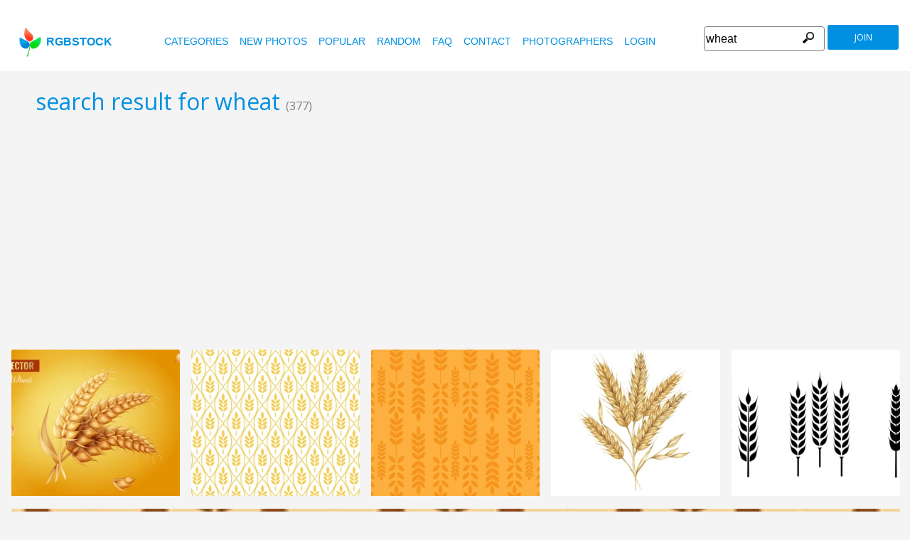

--- FILE ---
content_type: text/html
request_url: https://www.rgbstock.com/images/wheat
body_size: 9394
content:
<!DOCTYPE html>

<html lang="en">
    <head>

        <title>Free stock photos - Rgbstock - Free stock images</title>
        <link rel="stylesheet" href="/nrgb/css/">
        <link rel="canonical" href="http://www.rgbstock.com/images/wheat">
        

<meta name="viewport" content="width=device-width, minimum-scale=1.0">
<meta http-equiv="content-type" content="text/html; charset=utf-8" />
<meta name="Keywords" content="random free stock photos, free stock images, photo, photos, free, stock, stock photo, stockphoto, stock photos,image, images, graphic, design, photography, free high quality photos, vector graphic, vectors, photo search, free images, free pictures, royalty free, royalty-free, stock photography, stock images, photo sharing">
<meta name="Description" content=",  Download totally free stock photos from Rgbstock. More than 110,000 stock photos and stock images online. Free account." >
<meta name="msapplication-TileColor" content="#ffffff"/>
<meta name="msapplication-TileImage" content="/img/logo_w8.png"/>
<link rel="icon"  href="/img/logo_w8.png" />

<link rel="alternate" hreflang="pl" href="http://www.rgbstock.pl/images/wheat">
<link rel="alternate" hreflang="nl" href="http://www.rgbstock.nl/images/wheat">
<link rel="alternate" hreflang="es" href="http://www.rgbstock.es/images/wheat">
<link rel="alternate" hreflang="de" href="http://www.rgbstock.de/images/wheat">
<link rel="alternate" hreflang="ja" href="http://www.rgbstock.jp/images/wheat">
<link rel="alternate" hreflang="pt" href="http://www.rgbstock.br.com/images/wheat">
<link rel="alternate" hreflang="en" href="http://www.rgbstock.com/images/wheat">
<link rel="alternate" hreflang="x-default" href="http://www.rgbstock.com/images/wheat">

<link rel="search" href="/opensearch/opensearch.xml" type="application/opensearchdescription+xml" title="Rgbstock.com" />
<link rel="dns-prefetch" href="//a.rgbimg.com" />
<link rel="dns-prefetch" href="//b.rgbimg.com" />
<link rel="dns-prefetch" href="//l.rgbimg.com" />
<link rel="dns-prefetch" href="//m.rgbimg.com" />
<meta name="geo.placename" content="Germany" />
<meta name="geo.position" content="50.4779;12.3713" />
<meta name="geo.region" content="Germany" />
<meta name="ICBM" content="50.4779,12.3713" />

<link rel="alternate" type="application/rss+xml" title="RGBStock.com new stock photos" href="http://feeds.feedburner.com/Rgbstockcom-New" />
<link rel="alternate" type="application/rss+xml" title="RGBStock.com popular stock photos" href="http://feeds.feedburner.com/RGBStockcom-popular" />
<link href="https://fonts.googleapis.com/css?family=Open+Sans" rel="stylesheet">
<link href="https://fonts.googleapis.com/icon?family=Material+Icons" rel="stylesheet">
<script async src="https://pagead2.googlesyndication.com/pagead/js/adsbygoogle.js?client=ca-pub-8085413081854836" crossorigin="anonymous"></script>

<!-- %%application::apps/v2/default/pixel::start%% -->
<!-- %%application::apps/v2/default/adinclude::start%% -->
<!-- %%include::parts/googlecounter.html%% -->
<script>
// if(window.top == window.self) {
//     let saquraiapp=document.createElement('script');
//     saquraiapp.src='https://be.saqurai.nl/include/abbab552-ef19-46ff-ab5a-cbe2daab4c30/';
//     saquraiapp.type='text/javascript';
//     saquraiapp.defer=true;
//     document.getElementsByTagName('head').item(0).appendChild(saquraiapp);
// }
</script>

<script type="application/ld+json">
{
  "@context": "http://schema.org",
  "@type": "Organization",
  "name": "Rgbstock.com",
  "alternateName": "More than 110,000 stock photos totally free of charge",
  "url": "http://www.rgbstock.com",
 }
</script>
<script type="application/ld+json">
{
  "@context": "http://schema.org",
  "@type": "Organization",
  "url": "http://www.rgbstock.com",
  "logo": "http://www.rgbstock.com/nrgb/css/img/rgbstock-free-stock-photos.png"
}
</script>

    </head>

    <body class="generalpage">
    <div class="dezeniet">"close up" "Ripe Wheat" "wheat field" agriculture cereals farm farmland grain summer wheat bend moving ripe ripe Wheat stormy weather wheat field wind windy blue sky edge field grass green field landscape non-urban scene sun sunlight sunshine tree background nature sea sea wheat water ecology Cereal Plant close up golden shallow DOF berlin blossom blossoms boggle bogle botanic garden bread bread wheat crop farming food Food Staple gold Grain Farm Little Joss Monoculture nutrition outdoors plant plants rye scarecrow scenics triticum aestivum vegetarian food whole wheat yellow clouds fields forest shadows Ears grains green growing paddock stalks texture textures waves of wheat bavaria germany July plain </div>
    <div class="rgbtopbar"></div>
         <a href="/" class="logo">
              <img src="/nrgb/css/img/rgbstock-free-stock-photos.png" alt="Rgbstock: free stock photos" title="Rgbstock: free stock photos">rgbstock
          </a>
         
          <div class="topheader topheaderblue">
              <div class="topmenuhandler">
                <span></span>
                <span></span>
                <span></span>
                <span></span>
              </div>

              <div class="topmenu">
                <div class="linkbar">
  <p class="dezeniet"><span class="shwcookiepp"></span></p>
	<a class="link" href="/categories" title="categories">categories</a>
	<a class="link" href="/new" title="new photos">new photos</a>
	<a class="link" href="/mostdownloaded" title="popular">popular</a>
	<a class="link" href="/random" title="random">random</a>
	<a class="link" href="/faq" title="FAQ">FAQ</a>
	<a class="link" href="/contact" title="contact">contact</a>
	<a class="link" href="/photographers" title="photographers">photographers</a>
  <a class="link" href="/login" title="login">Login</a>
  <!-- <span class="linkbar-languages">
      <a href="https://www.rgbstock.com.br">BR</a>
      <a href="https://www.rgbstock.de">DE</a>
      <a href="https://www.rgbstock.com">EN</a>
      <a href="https://www.rgbstock.es">ES</a>
      <a href="https://www.rgbstock.es">NL</a>
      <a href="https://www.rgbstock.pl">PL</a>
  </span> -->

</div>
<div class="searchformdiv searchformanonymous">
      <form onSubmit="document.location = '/images/' + this.sfpht.value; return false;">
          <input class="respinp" id="phtr" name="sfpht" type="text" value="wheat" placeholder="search">
          <input value="search" title="" class="button" type="submit">
      </form>
      <a href="/register" class="registerbutton registerbuttonanonymous">join</a>
</div>

              </div>
          </div>




    <div class="rgbcontainer">
		<h1>search result for wheat <span class="h1number">(377)</span></h1>
		<h2 class=" dezeniet">Rgbstock free stock photos</h2>
	</div>

    <div class="premium-photos frontpage-photos"  data-empty="true" id="frontpagephotos">
        <a class="sstck pre-sstck" href="#"><span class="loader"></span></a>
        <a class="sstck pre-sstck" href="#"><span class="loader"></span></a>
        <a class="sstck pre-sstck" href="#"><span class="loader"></span></a>
        <a class="sstck pre-sstck" href="#"><span class="loader"></span></a>
        <a class="sstck pre-sstck" href="#"><span class="loader"></span></a>
        <a class="sstck pre-sstck" href="#"><span class="loader"></span></a>
    </div>

	<div class="rgbcontainer">

		<div class="extrasearchresultoptions">
			<span>order by</span><select name="orderby"  class="orderbyselect"><option value="/images/wheat/" selected>relevance</option><option value="/images/bydate/wheat">latest</option><option value="/images/bydate/reverse/wheat/">oldest</option><option value="/images/bydownloads/wheat/">most downloads</option><option value="/images/bydownloads/reverse/wheat/">less dowloads</option></select>
		</div>
		
	</div>

	<div></div>


	<div class="rgbcontainer mason25">
        <div class="grid-sizer25"></div>
        

<DIV class="masonitem photoitem" data-width="100" data-height="66">
	<a href="/photo/nVIpi8Q/Wheat+-+Close+Up" title="Wheat - Close Up">
		<img src="/img/dot.gif" class="msonoverlay">
		<img class="bttrlazyloading" data-bttrlazyloading-lg-src="/cache1tZp7Z/users/k/kr/krappweis//300/nVIpi8Q.jpg" src="/img/dot.gif">
	</a>
	<noscript><img src="/cache1tZp7Z/users/k/kr/krappweis//300/nVIpi8Q.jpg"></noscript>

	<div class="masonitemdescription">
		<span class="downloadnumber rgbtooltip"  title="Number of downloads: 191">191</span>
		<span class="downloadnumber  rgbtooltip" title="likes: 5">5 <span class="material-icons small-material materiallike">&#xE87D;</span></span>

		<span class="material-icons small-material rgbtooltip addtolightbox" title="add image to lightbox"  data-json='{\"title\":\"Wheat - Close Up\",\"user\":\"krappweis\",\"width\":\"100\",\"height\":\"66\"}' data-image="krappweis:nVIpi8Q">grade</span>
        <span  class="material-icons small-material rgbtooltip" title="Artist: krappweis"><a href="/gallery/krappweis/">account_circle</a></span>

        <span class="phototitle">Wheat - Close Up</span>
	</div>
	<div class="lightbox-status"></div>
</div>


<DIV class="masonitem photoitem" data-width="100" data-height="66">
	<a href="/photo/nVIpyXU/Wheat+moving+in+the+Wind" title="Wheat moving in the Wind">
		<img src="/img/dot.gif" class="msonoverlay">
		<img class="bttrlazyloading" data-bttrlazyloading-lg-src="//a.rgbimg.com/cache1tZp92/users/k/kr/krappweis//300/nVIpyXU.jpg" src="/img/dot.gif">
	</a>
	<noscript><img src="//a.rgbimg.com/cache1tZp92/users/k/kr/krappweis//300/nVIpyXU.jpg"></noscript>

	<div class="masonitemdescription">
		<span class="downloadnumber rgbtooltip"  title="Number of downloads: 11">11</span>
		<span class="downloadnumber  rgbtooltip" title="likes: 1">1 <span class="material-icons small-material materiallike">&#xE87D;</span></span>

		<span class="material-icons small-material rgbtooltip addtolightbox" title="add image to lightbox"  data-json='{\"title\":\"Wheat moving in the Wind\",\"user\":\"krappweis\",\"width\":\"100\",\"height\":\"66\"}' data-image="krappweis:nVIpyXU">grade</span>
        <span  class="material-icons small-material rgbtooltip" title="Artist: krappweis"><a href="/gallery/krappweis/">account_circle</a></span>

        <span class="phototitle">Wheat moving in the Wind</span>
	</div>
	<div class="lightbox-status"></div>
</div>


<DIV class="masonitem photoitem" data-width="100" data-height="66">
	<a href="/photo/nVIpwRA/Wheat+Field" title="Wheat Field">
		<img src="/img/dot.gif" class="msonoverlay">
		<img class="bttrlazyloading" data-bttrlazyloading-lg-src="/cache1tZp8T/users/k/kr/krappweis//300/nVIpwRA.jpg" src="/img/dot.gif">
	</a>
	<noscript><img src="/cache1tZp8T/users/k/kr/krappweis//300/nVIpwRA.jpg"></noscript>

	<div class="masonitemdescription">
		<span class="downloadnumber rgbtooltip"  title="Number of downloads: 44">44</span>
		<span class="downloadnumber  rgbtooltip" title="likes: 2">2 <span class="material-icons small-material materiallike">&#xE87D;</span></span>

		<span class="material-icons small-material rgbtooltip addtolightbox" title="add image to lightbox"  data-json='{\"title\":\"Wheat Field\",\"user\":\"krappweis\",\"width\":\"100\",\"height\":\"66\"}' data-image="krappweis:nVIpwRA">grade</span>
        <span  class="material-icons small-material rgbtooltip" title="Artist: krappweis"><a href="/gallery/krappweis/">account_circle</a></span>

        <span class="phototitle">Wheat Field</span>
	</div>
	<div class="lightbox-status"></div>
</div>


<DIV class="masonitem photoitem" data-width="100" data-height="66">
	<a href="/photo/oQU84Xq/sea+wheat" title="sea wheat">
		<img src="/img/dot.gif" class="msonoverlay">
		<img class="bttrlazyloading" data-bttrlazyloading-lg-src="/cache1xxeSY/users/k/ki/kimolos//300/oQU84Xq.jpg" src="/img/dot.gif">
	</a>
	<noscript><img src="/cache1xxeSY/users/k/ki/kimolos//300/oQU84Xq.jpg"></noscript>

	<div class="masonitemdescription">
		<span class="downloadnumber rgbtooltip"  title="Number of downloads: 0">0</span>
		<span class="downloadnumber  rgbtooltip" title="likes: 0">0 <span class="material-icons small-material materiallike">&#xE87D;</span></span>

		<span class="material-icons small-material rgbtooltip addtolightbox" title="add image to lightbox"  data-json='{\"title\":\"sea wheat\",\"user\":\"kimolos\",\"width\":\"100\",\"height\":\"66\"}' data-image="kimolos:oQU84Xq">grade</span>
        <span  class="material-icons small-material rgbtooltip" title="Artist: kimolos"><a href="/gallery/kimolos/">account_circle</a></span>

        <span class="phototitle">sea wheat</span>
	</div>
	<div class="lightbox-status"></div>
</div>


<DIV class="masonitem photoitem" data-width="100" data-height="75">
	<a href="/photo/mva3K0Q/Wheat" title="Wheat">
		<img src="/img/dot.gif" class="msonoverlay">
		<img class="bttrlazyloading" data-bttrlazyloading-lg-src="/cache1ov0eq/users/p/pu/purplepic//300/mva3K0Q.jpg" src="/img/dot.gif">
	</a>
	<noscript><img src="/cache1ov0eq/users/p/pu/purplepic//300/mva3K0Q.jpg"></noscript>

	<div class="masonitemdescription">
		<span class="downloadnumber rgbtooltip"  title="Number of downloads: 56">56</span>
		<span class="downloadnumber  rgbtooltip" title="likes: 1">1 <span class="material-icons small-material materiallike">&#xE87D;</span></span>

		<span class="material-icons small-material rgbtooltip addtolightbox" title="add image to lightbox"  data-json='{\"title\":\"Wheat\",\"user\":\"purplepic\",\"width\":\"100\",\"height\":\"75\"}' data-image="purplepic:mva3K0Q">grade</span>
        <span  class="material-icons small-material rgbtooltip" title="Artist: purplepic"><a href="/gallery/purplepic/">account_circle</a></span>

        <span class="phototitle">Wheat</span>
	</div>
	<div class="lightbox-status"></div>
</div>


<DIV class="masonitem photoitem" data-width="66" data-height="100">
	<a href="/photo/nVIw4ic/Ripe+Wheat" title="Ripe Wheat">
		<img src="/img/dot.gif" class="msonoverlay">
		<img class="bttrlazyloading" data-bttrlazyloading-lg-src="//a.rgbimg.com/cache1tZpy2/users/k/kr/krappweis//300/nVIw4ic.jpg" src="/img/dot.gif">
	</a>
	<noscript><img src="//a.rgbimg.com/cache1tZpy2/users/k/kr/krappweis//300/nVIw4ic.jpg"></noscript>

	<div class="masonitemdescription">
		<span class="downloadnumber rgbtooltip"  title="Number of downloads: 58">58</span>
		<span class="downloadnumber  rgbtooltip" title="likes: 1">1 <span class="material-icons small-material materiallike">&#xE87D;</span></span>

		<span class="material-icons small-material rgbtooltip addtolightbox" title="add image to lightbox"  data-json='{\"title\":\"Ripe Wheat\",\"user\":\"krappweis\",\"width\":\"66\",\"height\":\"100\"}' data-image="krappweis:nVIw4ic">grade</span>
        <span  class="material-icons small-material rgbtooltip" title="Artist: krappweis"><a href="/gallery/krappweis/">account_circle</a></span>

        <span class="phototitle">Ripe Wheat</span>
	</div>
	<div class="lightbox-status"></div>
</div>


<DIV class="masonitem photoitem" data-width="100" data-height="75">
	<a href="/photo/n3u0BOS/scarecrow+at+wheat+field+2" title="scarecrow at wheat field 2">
		<img src="/img/dot.gif" class="msonoverlay">
		<img class="bttrlazyloading" data-bttrlazyloading-lg-src="/cache1qCW4o/users/a/ay/ayla87//300/n3u0BOS.jpg" src="/img/dot.gif">
	</a>
	<noscript><img src="/cache1qCW4o/users/a/ay/ayla87//300/n3u0BOS.jpg"></noscript>

	<div class="masonitemdescription">
		<span class="downloadnumber rgbtooltip"  title="Number of downloads: 15">15</span>
		<span class="downloadnumber  rgbtooltip" title="likes: 1">1 <span class="material-icons small-material materiallike">&#xE87D;</span></span>

		<span class="material-icons small-material rgbtooltip addtolightbox" title="add image to lightbox"  data-json='{\"title\":\"scarecrow at wheat field 2\",\"user\":\"Ayla87\",\"width\":\"100\",\"height\":\"75\"}' data-image="Ayla87:n3u0BOS">grade</span>
        <span  class="material-icons small-material rgbtooltip" title="Artist: Ayla87"><a href="/gallery/Ayla87/">account_circle</a></span>

        <span class="phototitle">scarecrow at wheat field 2</span>
	</div>
	<div class="lightbox-status"></div>
</div>


<DIV class="masonitem photoitem" data-width="100" data-height="66">
	<a href="/photo/nVIpLwM/Fields+and+blue+Sky" title="Fields and blue Sky">
		<img src="/img/dot.gif" class="msonoverlay">
		<img class="bttrlazyloading" data-bttrlazyloading-lg-src="//a.rgbimg.com/cache1tZp9N/users/k/kr/krappweis//300/nVIpLwM.jpg" src="/img/dot.gif">
	</a>
	<noscript><img src="//a.rgbimg.com/cache1tZp9N/users/k/kr/krappweis//300/nVIpLwM.jpg"></noscript>

	<div class="masonitemdescription">
		<span class="downloadnumber rgbtooltip"  title="Number of downloads: 93">93</span>
		<span class="downloadnumber  rgbtooltip" title="likes: 1">1 <span class="material-icons small-material materiallike">&#xE87D;</span></span>

		<span class="material-icons small-material rgbtooltip addtolightbox" title="add image to lightbox"  data-json='{\"title\":\"Fields and blue Sky\",\"user\":\"krappweis\",\"width\":\"100\",\"height\":\"66\"}' data-image="krappweis:nVIpLwM">grade</span>
        <span  class="material-icons small-material rgbtooltip" title="Artist: krappweis"><a href="/gallery/krappweis/">account_circle</a></span>

        <span class="phototitle">Fields and blue Sky</span>
	</div>
	<div class="lightbox-status"></div>
</div>


<DIV class="masonitem photoitem" data-width="100" data-height="75">
	<a href="/photo/mpR7I5m/wheat+field" title="wheat field">
		<img src="/img/dot.gif" class="msonoverlay">
		<img class="bttrlazyloading" data-bttrlazyloading-lg-src="//a.rgbimg.com/cache1oaBNM/users/t/ta/tacluda//300/mpR7I5m.jpg" src="/img/dot.gif">
	</a>
	<noscript><img src="//a.rgbimg.com/cache1oaBNM/users/t/ta/tacluda//300/mpR7I5m.jpg"></noscript>

	<div class="masonitemdescription">
		<span class="downloadnumber rgbtooltip"  title="Number of downloads: 23">23</span>
		<span class="downloadnumber  rgbtooltip" title="likes: 0">0 <span class="material-icons small-material materiallike">&#xE87D;</span></span>

		<span class="material-icons small-material rgbtooltip addtolightbox" title="add image to lightbox"  data-json='{\"title\":\"wheat field\",\"user\":\"TACLUDA\",\"width\":\"100\",\"height\":\"75\"}' data-image="TACLUDA:mpR7I5m">grade</span>
        <span  class="material-icons small-material rgbtooltip" title="Artist: TACLUDA"><a href="/gallery/TACLUDA/">account_circle</a></span>

        <span class="phototitle">wheat field</span>
	</div>
	<div class="lightbox-status"></div>
</div>


<DIV class="masonitem photoitem" data-width="100" data-height="63">
	<a href="/photo/pTANEX4/late+summer+day" title="late summer day">
		<img src="/img/dot.gif" class="msonoverlay">
		<img class="bttrlazyloading" data-bttrlazyloading-lg-src="//a.rgbimg.com/cache1BxTU9/users/a/al/alfi007//300/pTANEX4.jpg" src="/img/dot.gif">
	</a>
	<noscript><img src="//a.rgbimg.com/cache1BxTU9/users/a/al/alfi007//300/pTANEX4.jpg"></noscript>

	<div class="masonitemdescription">
		<span class="downloadnumber rgbtooltip"  title="Number of downloads: 7">7</span>
		<span class="downloadnumber  rgbtooltip" title="likes: 2">2 <span class="material-icons small-material materiallike">&#xE87D;</span></span>

		<span class="material-icons small-material rgbtooltip addtolightbox" title="add image to lightbox"  data-json='{\"title\":\"late summer day\",\"user\":\"alfi007\",\"width\":\"100\",\"height\":\"63\"}' data-image="alfi007:pTANEX4">grade</span>
        <span  class="material-icons small-material rgbtooltip" title="Artist: alfi007"><a href="/gallery/alfi007/">account_circle</a></span>

        <span class="phototitle">late summer day</span>
	</div>
	<div class="lightbox-status"></div>
</div>


<DIV class="masonitem photoitem" data-width="80" data-height="100">
	<a href="/photo/nVIpGVW/Wheat+Field+and+blue+Sky" title="Wheat Field and blue Sky">
		<img src="/img/dot.gif" class="msonoverlay">
		<img class="bttrlazyloading" data-bttrlazyloading-lg-src="//a.rgbimg.com/cache1tZp9w/users/k/kr/krappweis//300/nVIpGVW.jpg" src="/img/dot.gif">
	</a>
	<noscript><img src="//a.rgbimg.com/cache1tZp9w/users/k/kr/krappweis//300/nVIpGVW.jpg"></noscript>

	<div class="masonitemdescription">
		<span class="downloadnumber rgbtooltip"  title="Number of downloads: 25">25</span>
		<span class="downloadnumber  rgbtooltip" title="likes: 1">1 <span class="material-icons small-material materiallike">&#xE87D;</span></span>

		<span class="material-icons small-material rgbtooltip addtolightbox" title="add image to lightbox"  data-json='{\"title\":\"Wheat Field and blue Sky\",\"user\":\"krappweis\",\"width\":\"80\",\"height\":\"100\"}' data-image="krappweis:nVIpGVW">grade</span>
        <span  class="material-icons small-material rgbtooltip" title="Artist: krappweis"><a href="/gallery/krappweis/">account_circle</a></span>

        <span class="phototitle">Wheat Field and blue Sky</span>
	</div>
	<div class="lightbox-status"></div>
</div>


<DIV class="masonitem photoitem" data-width="100" data-height="73">
	<a href="/photo/mhAMPE4/crackers" title="crackers">
		<img src="/img/dot.gif" class="msonoverlay">
		<img class="bttrlazyloading" data-bttrlazyloading-lg-src="//a.rgbimg.com/cache1nEQny/users/l/lu/lusi//300/mhAMPE4.jpg" src="/img/dot.gif">
	</a>
	<noscript><img src="//a.rgbimg.com/cache1nEQny/users/l/lu/lusi//300/mhAMPE4.jpg"></noscript>

	<div class="masonitemdescription">
		<span class="downloadnumber rgbtooltip"  title="Number of downloads: 51">51</span>
		<span class="downloadnumber  rgbtooltip" title="likes: 1">1 <span class="material-icons small-material materiallike">&#xE87D;</span></span>

		<span class="material-icons small-material rgbtooltip addtolightbox" title="add image to lightbox"  data-json='{\"title\":\"crackers\",\"user\":\"lusi\",\"width\":\"100\",\"height\":\"73\"}' data-image="lusi:mhAMPE4">grade</span>
        <span  class="material-icons small-material rgbtooltip" title="Artist: lusi"><a href="/gallery/lusi/">account_circle</a></span>

        <span class="phototitle">crackers</span>
	</div>
	<div class="lightbox-status"></div>
</div>


<DIV class="masonitem photoitem" data-width="100" data-height="67">
	<a href="/photo/mCGYQFe/bread+wheat" title="bread wheat">
		<img src="/img/dot.gif" class="msonoverlay">
		<img class="bttrlazyloading" data-bttrlazyloading-lg-src="//a.rgbimg.com/cache1oXX4S/users/a/ay/ayla87//300/mCGYQFe.jpg" src="/img/dot.gif">
	</a>
	<noscript><img src="//a.rgbimg.com/cache1oXX4S/users/a/ay/ayla87//300/mCGYQFe.jpg"></noscript>

	<div class="masonitemdescription">
		<span class="downloadnumber rgbtooltip"  title="Number of downloads: 34">34</span>
		<span class="downloadnumber  rgbtooltip" title="likes: 0">0 <span class="material-icons small-material materiallike">&#xE87D;</span></span>

		<span class="material-icons small-material rgbtooltip addtolightbox" title="add image to lightbox"  data-json='{\"title\":\"bread wheat\",\"user\":\"Ayla87\",\"width\":\"100\",\"height\":\"67\"}' data-image="Ayla87:mCGYQFe">grade</span>
        <span  class="material-icons small-material rgbtooltip" title="Artist: Ayla87"><a href="/gallery/Ayla87/">account_circle</a></span>

        <span class="phototitle">bread wheat</span>
	</div>
	<div class="lightbox-status"></div>
</div>


<DIV class="masonitem photoitem" data-width="66" data-height="100">
	<a href="/photo/mwEa008/Ripening+wheat" title="Ripening wheat">
		<img src="/img/dot.gif" class="msonoverlay">
		<img class="bttrlazyloading" data-bttrlazyloading-lg-src="/cache1oAIgF/users/m/mi/micromoth//300/mwEa008.jpg" src="/img/dot.gif">
	</a>
	<noscript><img src="/cache1oAIgF/users/m/mi/micromoth//300/mwEa008.jpg"></noscript>

	<div class="masonitemdescription">
		<span class="downloadnumber rgbtooltip"  title="Number of downloads: 3">3</span>
		<span class="downloadnumber  rgbtooltip" title="likes: 0">0 <span class="material-icons small-material materiallike">&#xE87D;</span></span>

		<span class="material-icons small-material rgbtooltip addtolightbox" title="add image to lightbox"  data-json='{\"title\":\"Ripening wheat\",\"user\":\"micromoth\",\"width\":\"66\",\"height\":\"100\"}' data-image="micromoth:mwEa008">grade</span>
        <span  class="material-icons small-material rgbtooltip" title="Artist: micromoth"><a href="/gallery/micromoth/">account_circle</a></span>

        <span class="phototitle">Ripening wheat</span>
	</div>
	<div class="lightbox-status"></div>
</div>


<DIV class="masonitem photoitem" data-width="100" data-height="75">
	<a href="/photo/n3u0BS6/scarecrow+at+wheat+field" title="scarecrow at wheat field">
		<img src="/img/dot.gif" class="msonoverlay">
		<img class="bttrlazyloading" data-bttrlazyloading-lg-src="//a.rgbimg.com/cache1qCW4t/users/a/ay/ayla87//300/n3u0BS6.jpg" src="/img/dot.gif">
	</a>
	<noscript><img src="//a.rgbimg.com/cache1qCW4t/users/a/ay/ayla87//300/n3u0BS6.jpg"></noscript>

	<div class="masonitemdescription">
		<span class="downloadnumber rgbtooltip"  title="Number of downloads: 31">31</span>
		<span class="downloadnumber  rgbtooltip" title="likes: 1">1 <span class="material-icons small-material materiallike">&#xE87D;</span></span>

		<span class="material-icons small-material rgbtooltip addtolightbox" title="add image to lightbox"  data-json='{\"title\":\"scarecrow at wheat field\",\"user\":\"Ayla87\",\"width\":\"100\",\"height\":\"75\"}' data-image="Ayla87:n3u0BS6">grade</span>
        <span  class="material-icons small-material rgbtooltip" title="Artist: Ayla87"><a href="/gallery/Ayla87/">account_circle</a></span>

        <span class="phototitle">scarecrow at wheat field</span>
	</div>
	<div class="lightbox-status"></div>
</div>


<DIV class="masonitem photoitem" data-width="100" data-height="66">
	<a href="/photo/nVIAKAK/Sprouting+Winter+Wheat" title="Sprouting Winter Wheat">
		<img src="/img/dot.gif" class="msonoverlay">
		<img class="bttrlazyloading" data-bttrlazyloading-lg-src="//a.rgbimg.com/cache1tZpQ2/users/k/kr/krappweis//300/nVIAKAK.jpg" src="/img/dot.gif">
	</a>
	<noscript><img src="//a.rgbimg.com/cache1tZpQ2/users/k/kr/krappweis//300/nVIAKAK.jpg"></noscript>

	<div class="masonitemdescription">
		<span class="downloadnumber rgbtooltip"  title="Number of downloads: 9">9</span>
		<span class="downloadnumber  rgbtooltip" title="likes: 0">0 <span class="material-icons small-material materiallike">&#xE87D;</span></span>

		<span class="material-icons small-material rgbtooltip addtolightbox" title="add image to lightbox"  data-json='{\"title\":\"Sprouting Winter Wheat\",\"user\":\"krappweis\",\"width\":\"100\",\"height\":\"66\"}' data-image="krappweis:nVIAKAK">grade</span>
        <span  class="material-icons small-material rgbtooltip" title="Artist: krappweis"><a href="/gallery/krappweis/">account_circle</a></span>

        <span class="phototitle">Sprouting Winter Wheat</span>
	</div>
	<div class="lightbox-status"></div>
</div>


<DIV class="masonitem photoitem" data-width="100" data-height="66">
	<a href="/photo/nVIANvI/Sprouting+Winter+Wheat" title="Sprouting Winter Wheat">
		<img src="/img/dot.gif" class="msonoverlay">
		<img class="bttrlazyloading" data-bttrlazyloading-lg-src="/cache1tZpQc/users/k/kr/krappweis//300/nVIANvI.jpg" src="/img/dot.gif">
	</a>
	<noscript><img src="/cache1tZpQc/users/k/kr/krappweis//300/nVIANvI.jpg"></noscript>

	<div class="masonitemdescription">
		<span class="downloadnumber rgbtooltip"  title="Number of downloads: 7">7</span>
		<span class="downloadnumber  rgbtooltip" title="likes: 0">0 <span class="material-icons small-material materiallike">&#xE87D;</span></span>

		<span class="material-icons small-material rgbtooltip addtolightbox" title="add image to lightbox"  data-json='{\"title\":\"Sprouting Winter Wheat\",\"user\":\"krappweis\",\"width\":\"100\",\"height\":\"66\"}' data-image="krappweis:nVIANvI">grade</span>
        <span  class="material-icons small-material rgbtooltip" title="Artist: krappweis"><a href="/gallery/krappweis/">account_circle</a></span>

        <span class="phototitle">Sprouting Winter Wheat</span>
	</div>
	<div class="lightbox-status"></div>
</div>


<DIV class="masonitem photoitem" data-width="100" data-height="75">
	<a href="/photo/n3u1JyU/ripe+organic+wheat" title="ripe organic wheat">
		<img src="/img/dot.gif" class="msonoverlay">
		<img class="bttrlazyloading" data-bttrlazyloading-lg-src="//a.rgbimg.com/cache1qCW8I/users/a/ay/ayla87//300/n3u1JyU.jpg" src="/img/dot.gif">
	</a>
	<noscript><img src="//a.rgbimg.com/cache1qCW8I/users/a/ay/ayla87//300/n3u1JyU.jpg"></noscript>

	<div class="masonitemdescription">
		<span class="downloadnumber rgbtooltip"  title="Number of downloads: 20">20</span>
		<span class="downloadnumber  rgbtooltip" title="likes: 0">0 <span class="material-icons small-material materiallike">&#xE87D;</span></span>

		<span class="material-icons small-material rgbtooltip addtolightbox" title="add image to lightbox"  data-json='{\"title\":\"ripe organic wheat\",\"user\":\"Ayla87\",\"width\":\"100\",\"height\":\"75\"}' data-image="Ayla87:n3u1JyU">grade</span>
        <span  class="material-icons small-material rgbtooltip" title="Artist: Ayla87"><a href="/gallery/Ayla87/">account_circle</a></span>

        <span class="phototitle">ripe organic wheat</span>
	</div>
	<div class="lightbox-status"></div>
</div>


<DIV class="masonitem photoitem" data-width="66" data-height="100">
	<a href="/photo/nVIpFbS/Ripe+Wheat+low+POV" title="Ripe Wheat low POV">
		<img src="/img/dot.gif" class="msonoverlay">
		<img class="bttrlazyloading" data-bttrlazyloading-lg-src="/cache1tZp9p/users/k/kr/krappweis//300/nVIpFbS.jpg" src="/img/dot.gif">
	</a>
	<noscript><img src="/cache1tZp9p/users/k/kr/krappweis//300/nVIpFbS.jpg"></noscript>

	<div class="masonitemdescription">
		<span class="downloadnumber rgbtooltip"  title="Number of downloads: 18">18</span>
		<span class="downloadnumber  rgbtooltip" title="likes: 2">2 <span class="material-icons small-material materiallike">&#xE87D;</span></span>

		<span class="material-icons small-material rgbtooltip addtolightbox" title="add image to lightbox"  data-json='{\"title\":\"Ripe Wheat low POV\",\"user\":\"krappweis\",\"width\":\"66\",\"height\":\"100\"}' data-image="krappweis:nVIpFbS">grade</span>
        <span  class="material-icons small-material rgbtooltip" title="Artist: krappweis"><a href="/gallery/krappweis/">account_circle</a></span>

        <span class="phototitle">Ripe Wheat low POV</span>
	</div>
	<div class="lightbox-status"></div>
</div>


<DIV class="masonitem photoitem" data-width="100" data-height="85">
	<a href="/photo/nVIpDky/Ripe+Wheat+low+POV" title="Ripe Wheat low POV">
		<img src="/img/dot.gif" class="msonoverlay">
		<img class="bttrlazyloading" data-bttrlazyloading-lg-src="//a.rgbimg.com/cache1tZp9h/users/k/kr/krappweis//300/nVIpDky.jpg" src="/img/dot.gif">
	</a>
	<noscript><img src="//a.rgbimg.com/cache1tZp9h/users/k/kr/krappweis//300/nVIpDky.jpg"></noscript>

	<div class="masonitemdescription">
		<span class="downloadnumber rgbtooltip"  title="Number of downloads: 39">39</span>
		<span class="downloadnumber  rgbtooltip" title="likes: 6">6 <span class="material-icons small-material materiallike">&#xE87D;</span></span>

		<span class="material-icons small-material rgbtooltip addtolightbox" title="add image to lightbox"  data-json='{\"title\":\"Ripe Wheat low POV\",\"user\":\"krappweis\",\"width\":\"100\",\"height\":\"85\"}' data-image="krappweis:nVIpDky">grade</span>
        <span  class="material-icons small-material rgbtooltip" title="Artist: krappweis"><a href="/gallery/krappweis/">account_circle</a></span>

        <span class="phototitle">Ripe Wheat low POV</span>
	</div>
	<div class="lightbox-status"></div>
</div>


<DIV class="masonitem photoitem" data-width="100" data-height="75">
	<a href="/photo/n3u113I/ripe+wheat+field" title="ripe wheat field">
		<img src="/img/dot.gif" class="msonoverlay">
		<img class="bttrlazyloading" data-bttrlazyloading-lg-src="/cache1qCW5W/users/a/ay/ayla87//300/n3u113I.jpg" src="/img/dot.gif">
	</a>
	<noscript><img src="/cache1qCW5W/users/a/ay/ayla87//300/n3u113I.jpg"></noscript>

	<div class="masonitemdescription">
		<span class="downloadnumber rgbtooltip"  title="Number of downloads: 21">21</span>
		<span class="downloadnumber  rgbtooltip" title="likes: 0">0 <span class="material-icons small-material materiallike">&#xE87D;</span></span>

		<span class="material-icons small-material rgbtooltip addtolightbox" title="add image to lightbox"  data-json='{\"title\":\"ripe wheat field\",\"user\":\"Ayla87\",\"width\":\"100\",\"height\":\"75\"}' data-image="Ayla87:n3u113I">grade</span>
        <span  class="material-icons small-material rgbtooltip" title="Artist: Ayla87"><a href="/gallery/Ayla87/">account_circle</a></span>

        <span class="phototitle">ripe wheat field</span>
	</div>
	<div class="lightbox-status"></div>
</div>


<DIV class="masonitem photoitem" data-width="100" data-height="66">
	<a href="/photo/nVIp9Fm/Chamomile+on+the+Edge+of+Wheat" title="Chamomile on the Edge of Wheat">
		<img src="/img/dot.gif" class="msonoverlay">
		<img class="bttrlazyloading" data-bttrlazyloading-lg-src="//a.rgbimg.com/cache1tZp7t/users/k/kr/krappweis//300/nVIp9Fm.jpg" src="/img/dot.gif">
	</a>
	<noscript><img src="//a.rgbimg.com/cache1tZp7t/users/k/kr/krappweis//300/nVIp9Fm.jpg"></noscript>

	<div class="masonitemdescription">
		<span class="downloadnumber rgbtooltip"  title="Number of downloads: 42">42</span>
		<span class="downloadnumber  rgbtooltip" title="likes: 3">3 <span class="material-icons small-material materiallike">&#xE87D;</span></span>

		<span class="material-icons small-material rgbtooltip addtolightbox" title="add image to lightbox"  data-json='{\"title\":\"Chamomile on the Edge of Wheat\",\"user\":\"krappweis\",\"width\":\"100\",\"height\":\"66\"}' data-image="krappweis:nVIp9Fm">grade</span>
        <span  class="material-icons small-material rgbtooltip" title="Artist: krappweis"><a href="/gallery/krappweis/">account_circle</a></span>

        <span class="phototitle">Chamomile on the Edge of Wheat</span>
	</div>
	<div class="lightbox-status"></div>
</div>


<DIV class="masonitem photoitem" data-width="66" data-height="100">
	<a href="/photo/oulV47m/nature+colors" title="nature colors">
		<img src="/img/dot.gif" class="msonoverlay">
		<img class="bttrlazyloading" data-bttrlazyloading-lg-src="/cache1w8yak/users/p/pi/pitrih//300/oulV47m.jpg" src="/img/dot.gif">
	</a>
	<noscript><img src="/cache1w8yak/users/p/pi/pitrih//300/oulV47m.jpg"></noscript>

	<div class="masonitemdescription">
		<span class="downloadnumber rgbtooltip"  title="Number of downloads: 43">43</span>
		<span class="downloadnumber  rgbtooltip" title="likes: 4">4 <span class="material-icons small-material materiallike">&#xE87D;</span></span>

		<span class="material-icons small-material rgbtooltip addtolightbox" title="add image to lightbox"  data-json='{\"title\":\"nature colors\",\"user\":\"pitrih\",\"width\":\"66\",\"height\":\"100\"}' data-image="pitrih:oulV47m">grade</span>
        <span  class="material-icons small-material rgbtooltip" title="Artist: pitrih"><a href="/gallery/pitrih/">account_circle</a></span>

        <span class="phototitle">nature colors</span>
	</div>
	<div class="lightbox-status"></div>
</div>


<DIV class="masonitem photoitem" data-width="100" data-height="66">
	<a href="/photo/oeYU2I2/Cornfield" title="Cornfield">
		<img src="/img/dot.gif" class="msonoverlay">
		<img class="bttrlazyloading" data-bttrlazyloading-lg-src="//a.rgbimg.com/cache1vbsLQ/users/m/ma/macieklew//300/oeYU2I2.jpg" src="/img/dot.gif">
	</a>
	<noscript><img src="//a.rgbimg.com/cache1vbsLQ/users/m/ma/macieklew//300/oeYU2I2.jpg"></noscript>

	<div class="masonitemdescription">
		<span class="downloadnumber rgbtooltip"  title="Number of downloads: 43">43</span>
		<span class="downloadnumber  rgbtooltip" title="likes: 3">3 <span class="material-icons small-material materiallike">&#xE87D;</span></span>

		<span class="material-icons small-material rgbtooltip addtolightbox" title="add image to lightbox"  data-json='{\"title\":\"Cornfield\",\"user\":\"macieklew\",\"width\":\"100\",\"height\":\"66\"}' data-image="macieklew:oeYU2I2">grade</span>
        <span  class="material-icons small-material rgbtooltip" title="Artist: macieklew"><a href="/gallery/macieklew/">account_circle</a></span>

        <span class="phototitle">Cornfield</span>
	</div>
	<div class="lightbox-status"></div>
</div>


<DIV class="masonitem photoitem" data-width="100" data-height="66">
	<a href="/photo/oeYTJqS/Cornfield" title="Cornfield">
		<img src="/img/dot.gif" class="msonoverlay">
		<img class="bttrlazyloading" data-bttrlazyloading-lg-src="/cache1vbsKD/users/m/ma/macieklew//300/oeYTJqS.jpg" src="/img/dot.gif">
	</a>
	<noscript><img src="/cache1vbsKD/users/m/ma/macieklew//300/oeYTJqS.jpg"></noscript>

	<div class="masonitemdescription">
		<span class="downloadnumber rgbtooltip"  title="Number of downloads: 45">45</span>
		<span class="downloadnumber  rgbtooltip" title="likes: 2">2 <span class="material-icons small-material materiallike">&#xE87D;</span></span>

		<span class="material-icons small-material rgbtooltip addtolightbox" title="add image to lightbox"  data-json='{\"title\":\"Cornfield\",\"user\":\"macieklew\",\"width\":\"100\",\"height\":\"66\"}' data-image="macieklew:oeYTJqS">grade</span>
        <span  class="material-icons small-material rgbtooltip" title="Artist: macieklew"><a href="/gallery/macieklew/">account_circle</a></span>

        <span class="phototitle">Cornfield</span>
	</div>
	<div class="lightbox-status"></div>
</div>


<DIV class="masonitem photoitem" data-width="100" data-height="64">
	<a href="/photo/oeYTG7S/Cornfield" title="Cornfield">
		<img src="/img/dot.gif" class="msonoverlay">
		<img class="bttrlazyloading" data-bttrlazyloading-lg-src="//a.rgbimg.com/cache1vbsKq/users/m/ma/macieklew//300/oeYTG7S.jpg" src="/img/dot.gif">
	</a>
	<noscript><img src="//a.rgbimg.com/cache1vbsKq/users/m/ma/macieklew//300/oeYTG7S.jpg"></noscript>

	<div class="masonitemdescription">
		<span class="downloadnumber rgbtooltip"  title="Number of downloads: 50">50</span>
		<span class="downloadnumber  rgbtooltip" title="likes: 0">0 <span class="material-icons small-material materiallike">&#xE87D;</span></span>

		<span class="material-icons small-material rgbtooltip addtolightbox" title="add image to lightbox"  data-json='{\"title\":\"Cornfield\",\"user\":\"macieklew\",\"width\":\"100\",\"height\":\"64\"}' data-image="macieklew:oeYTG7S">grade</span>
        <span  class="material-icons small-material rgbtooltip" title="Artist: macieklew"><a href="/gallery/macieklew/">account_circle</a></span>

        <span class="phototitle">Cornfield</span>
	</div>
	<div class="lightbox-status"></div>
</div>


<DIV class="masonitem photoitem" data-width="100" data-height="40">
	<a href="/photo/qdq05gc/water+and+sea+wheat" title="water and sea wheat">
		<img src="/img/dot.gif" class="msonoverlay">
		<img class="bttrlazyloading" data-bttrlazyloading-lg-src="//a.rgbimg.com/cache1CM6WW/users/k/ki/kimolos//300/qdq05gc.jpg" src="/img/dot.gif">
	</a>
	<noscript><img src="//a.rgbimg.com/cache1CM6WW/users/k/ki/kimolos//300/qdq05gc.jpg"></noscript>

	<div class="masonitemdescription">
		<span class="downloadnumber rgbtooltip"  title="Number of downloads: 1">1</span>
		<span class="downloadnumber  rgbtooltip" title="likes: 0">0 <span class="material-icons small-material materiallike">&#xE87D;</span></span>

		<span class="material-icons small-material rgbtooltip addtolightbox" title="add image to lightbox"  data-json='{\"title\":\"water and sea wheat\",\"user\":\"kimolos\",\"width\":\"100\",\"height\":\"40\"}' data-image="kimolos:qdq05gc">grade</span>
        <span  class="material-icons small-material rgbtooltip" title="Artist: kimolos"><a href="/gallery/kimolos/">account_circle</a></span>

        <span class="phototitle">water and sea wheat</span>
	</div>
	<div class="lightbox-status"></div>
</div>


<DIV class="masonitem photoitem" data-width="66" data-height="100">
	<a href="/photo/pZ8gitm/Wheat+ready+for+harvest" title="Wheat ready for harvest">
		<img src="/img/dot.gif" class="msonoverlay">
		<img class="bttrlazyloading" data-bttrlazyloading-lg-src="//a.rgbimg.com/cache1BTcaU/users/c/co/colinbrough//300/pZ8gitm.jpg" src="/img/dot.gif">
	</a>
	<noscript><img src="//a.rgbimg.com/cache1BTcaU/users/c/co/colinbrough//300/pZ8gitm.jpg"></noscript>

	<div class="masonitemdescription">
		<span class="downloadnumber rgbtooltip"  title="Number of downloads: 4">4</span>
		<span class="downloadnumber  rgbtooltip" title="likes: 0">0 <span class="material-icons small-material materiallike">&#xE87D;</span></span>

		<span class="material-icons small-material rgbtooltip addtolightbox" title="add image to lightbox"  data-json='{\"title\":\"Wheat ready for harvest\",\"user\":\"ColinBrough\",\"width\":\"66\",\"height\":\"100\"}' data-image="ColinBrough:pZ8gitm">grade</span>
        <span  class="material-icons small-material rgbtooltip" title="Artist: ColinBrough"><a href="/gallery/ColinBrough/">account_circle</a></span>

        <span class="phototitle">Wheat ready for harvest</span>
	</div>
	<div class="lightbox-status"></div>
</div>


<DIV class="masonitem photoitem" data-width="100" data-height="66">
	<a href="/photo/pZ8gitc/Wheat+ready+for+harvest" title="Wheat ready for harvest">
		<img src="/img/dot.gif" class="msonoverlay">
		<img class="bttrlazyloading" data-bttrlazyloading-lg-src="/cache1BTcaM/users/c/co/colinbrough//300/pZ8gitc.jpg" src="/img/dot.gif">
	</a>
	<noscript><img src="/cache1BTcaM/users/c/co/colinbrough//300/pZ8gitc.jpg"></noscript>

	<div class="masonitemdescription">
		<span class="downloadnumber rgbtooltip"  title="Number of downloads: 5">5</span>
		<span class="downloadnumber  rgbtooltip" title="likes: 1">1 <span class="material-icons small-material materiallike">&#xE87D;</span></span>

		<span class="material-icons small-material rgbtooltip addtolightbox" title="add image to lightbox"  data-json='{\"title\":\"Wheat ready for harvest\",\"user\":\"ColinBrough\",\"width\":\"100\",\"height\":\"66\"}' data-image="ColinBrough:pZ8gitc">grade</span>
        <span  class="material-icons small-material rgbtooltip" title="Artist: ColinBrough"><a href="/gallery/ColinBrough/">account_circle</a></span>

        <span class="phototitle">Wheat ready for harvest</span>
	</div>
	<div class="lightbox-status"></div>
</div>


<DIV class="masonitem photoitem" data-width="100" data-height="64">
	<a href="/photo/pZ8ghXK/Wheat+ready+for+harvest" title="Wheat ready for harvest">
		<img src="/img/dot.gif" class="msonoverlay">
		<img class="bttrlazyloading" data-bttrlazyloading-lg-src="//a.rgbimg.com/cache1BTcaF/users/c/co/colinbrough//300/pZ8ghXK.jpg" src="/img/dot.gif">
	</a>
	<noscript><img src="//a.rgbimg.com/cache1BTcaF/users/c/co/colinbrough//300/pZ8ghXK.jpg"></noscript>

	<div class="masonitemdescription">
		<span class="downloadnumber rgbtooltip"  title="Number of downloads: 7">7</span>
		<span class="downloadnumber  rgbtooltip" title="likes: 0">0 <span class="material-icons small-material materiallike">&#xE87D;</span></span>

		<span class="material-icons small-material rgbtooltip addtolightbox" title="add image to lightbox"  data-json='{\"title\":\"Wheat ready for harvest\",\"user\":\"ColinBrough\",\"width\":\"100\",\"height\":\"64\"}' data-image="ColinBrough:pZ8ghXK">grade</span>
        <span  class="material-icons small-material rgbtooltip" title="Artist: ColinBrough"><a href="/gallery/ColinBrough/">account_circle</a></span>

        <span class="phototitle">Wheat ready for harvest</span>
	</div>
	<div class="lightbox-status"></div>
</div>


<DIV class="masonitem photoitem" data-width="100" data-height="66">
	<a href="/photo/pZ8ggDa/Wheat+ready+for+harvest" title="Wheat ready for harvest">
		<img src="/img/dot.gif" class="msonoverlay">
		<img class="bttrlazyloading" data-bttrlazyloading-lg-src="/cache1BTcay/users/c/co/colinbrough//300/pZ8ggDa.jpg" src="/img/dot.gif">
	</a>
	<noscript><img src="/cache1BTcay/users/c/co/colinbrough//300/pZ8ggDa.jpg"></noscript>

	<div class="masonitemdescription">
		<span class="downloadnumber rgbtooltip"  title="Number of downloads: 9">9</span>
		<span class="downloadnumber  rgbtooltip" title="likes: 0">0 <span class="material-icons small-material materiallike">&#xE87D;</span></span>

		<span class="material-icons small-material rgbtooltip addtolightbox" title="add image to lightbox"  data-json='{\"title\":\"Wheat ready for harvest\",\"user\":\"ColinBrough\",\"width\":\"100\",\"height\":\"66\"}' data-image="ColinBrough:pZ8ggDa">grade</span>
        <span  class="material-icons small-material rgbtooltip" title="Artist: ColinBrough"><a href="/gallery/ColinBrough/">account_circle</a></span>

        <span class="phototitle">Wheat ready for harvest</span>
	</div>
	<div class="lightbox-status"></div>
</div>


<DIV class="masonitem photoitem" data-width="100" data-height="66">
	<a href="/photo/pmAM0bS/wheat+piles" title="wheat piles">
		<img src="/img/dot.gif" class="msonoverlay">
		<img class="bttrlazyloading" data-bttrlazyloading-lg-src="//a.rgbimg.com/cache1zv2YP/users/k/ki/kimolos//300/pmAM0bS.jpg" src="/img/dot.gif">
	</a>
	<noscript><img src="//a.rgbimg.com/cache1zv2YP/users/k/ki/kimolos//300/pmAM0bS.jpg"></noscript>

	<div class="masonitemdescription">
		<span class="downloadnumber rgbtooltip"  title="Number of downloads: 2">2</span>
		<span class="downloadnumber  rgbtooltip" title="likes: 0">0 <span class="material-icons small-material materiallike">&#xE87D;</span></span>

		<span class="material-icons small-material rgbtooltip addtolightbox" title="add image to lightbox"  data-json='{\"title\":\"wheat piles\",\"user\":\"kimolos\",\"width\":\"100\",\"height\":\"66\"}' data-image="kimolos:pmAM0bS">grade</span>
        <span  class="material-icons small-material rgbtooltip" title="Artist: kimolos"><a href="/gallery/kimolos/">account_circle</a></span>

        <span class="phototitle">wheat piles</span>
	</div>
	<div class="lightbox-status"></div>
</div>


<DIV class="masonitem photoitem" data-width="100" data-height="72">
	<a href="/photo/pg1R8ve/wheat+border" title="wheat border">
		<img src="/img/dot.gif" class="msonoverlay">
		<img class="bttrlazyloading" data-bttrlazyloading-lg-src="/cache1z5OMN/users/c/co/coolhewitt23//300/pg1R8ve.jpg" src="/img/dot.gif">
	</a>
	<noscript><img src="/cache1z5OMN/users/c/co/coolhewitt23//300/pg1R8ve.jpg"></noscript>

	<div class="masonitemdescription">
		<span class="downloadnumber rgbtooltip"  title="Number of downloads: 35">35</span>
		<span class="downloadnumber  rgbtooltip" title="likes: 1">1 <span class="material-icons small-material materiallike">&#xE87D;</span></span>

		<span class="material-icons small-material rgbtooltip addtolightbox" title="add image to lightbox"  data-json='{\"title\":\"wheat border\",\"user\":\"coolhewitt23\",\"width\":\"100\",\"height\":\"72\"}' data-image="coolhewitt23:pg1R8ve">grade</span>
        <span  class="material-icons small-material rgbtooltip" title="Artist: coolhewitt23"><a href="/gallery/coolhewitt23/">account_circle</a></span>

        <span class="phototitle">wheat border</span>
	</div>
	<div class="lightbox-status"></div>
</div>


<DIV class="masonitem photoitem" data-width="100" data-height="66">
	<a href="/photo/oLBsmmG/Wheat" title="Wheat">
		<img src="/img/dot.gif" class="msonoverlay">
		<img class="bttrlazyloading" data-bttrlazyloading-lg-src="//a.rgbimg.com/cache1xcRt3/users/j/jo/johnnyberg//300/oLBsmmG.jpg" src="/img/dot.gif">
	</a>
	<noscript><img src="//a.rgbimg.com/cache1xcRt3/users/j/jo/johnnyberg//300/oLBsmmG.jpg"></noscript>

	<div class="masonitemdescription">
		<span class="downloadnumber rgbtooltip"  title="Number of downloads: 3">3</span>
		<span class="downloadnumber  rgbtooltip" title="likes: 1">1 <span class="material-icons small-material materiallike">&#xE87D;</span></span>

		<span class="material-icons small-material rgbtooltip addtolightbox" title="add image to lightbox"  data-json='{\"title\":\"Wheat\",\"user\":\"johnnyberg\",\"width\":\"100\",\"height\":\"66\"}' data-image="johnnyberg:oLBsmmG">grade</span>
        <span  class="material-icons small-material rgbtooltip" title="Artist: johnnyberg"><a href="/gallery/johnnyberg/">account_circle</a></span>

        <span class="phototitle">Wheat</span>
	</div>
	<div class="lightbox-status"></div>
</div>


<DIV class="masonitem photoitem" data-width="100" data-height="66">
	<a href="/photo/oLjAgUQ/Wheat+field+with+tracks" title="Wheat field with tracks">
		<img src="/img/dot.gif" class="msonoverlay">
		<img class="bttrlazyloading" data-bttrlazyloading-lg-src="/cache1xbKLz/users/j/jo/johnnyberg//300/oLjAgUQ.jpg" src="/img/dot.gif">
	</a>
	<noscript><img src="/cache1xbKLz/users/j/jo/johnnyberg//300/oLjAgUQ.jpg"></noscript>

	<div class="masonitemdescription">
		<span class="downloadnumber rgbtooltip"  title="Number of downloads: 7">7</span>
		<span class="downloadnumber  rgbtooltip" title="likes: 0">0 <span class="material-icons small-material materiallike">&#xE87D;</span></span>

		<span class="material-icons small-material rgbtooltip addtolightbox" title="add image to lightbox"  data-json='{\"title\":\"Wheat field with tracks\",\"user\":\"johnnyberg\",\"width\":\"100\",\"height\":\"66\"}' data-image="johnnyberg:oLjAgUQ">grade</span>
        <span  class="material-icons small-material rgbtooltip" title="Artist: johnnyberg"><a href="/gallery/johnnyberg/">account_circle</a></span>

        <span class="phototitle">Wheat field with tracks</span>
	</div>
	<div class="lightbox-status"></div>
</div>


<DIV class="masonitem photoitem" data-width="75" data-height="100">
	<a href="/photo/on4a2tM/wheat+2" title="wheat 2">
		<img src="/img/dot.gif" class="msonoverlay">
		<img class="bttrlazyloading" data-bttrlazyloading-lg-src="/cache1vGxBN/users/m/mi/michalina//300/on4a2tM.jpg" src="/img/dot.gif">
	</a>
	<noscript><img src="/cache1vGxBN/users/m/mi/michalina//300/on4a2tM.jpg"></noscript>

	<div class="masonitemdescription">
		<span class="downloadnumber rgbtooltip"  title="Number of downloads: 22">22</span>
		<span class="downloadnumber  rgbtooltip" title="likes: 0">0 <span class="material-icons small-material materiallike">&#xE87D;</span></span>

		<span class="material-icons small-material rgbtooltip addtolightbox" title="add image to lightbox"  data-json='{\"title\":\"wheat 2\",\"user\":\"michalina\",\"width\":\"75\",\"height\":\"100\"}' data-image="michalina:on4a2tM">grade</span>
        <span  class="material-icons small-material rgbtooltip" title="Artist: michalina"><a href="/gallery/michalina/">account_circle</a></span>

        <span class="phototitle">wheat 2</span>
	</div>
	<div class="lightbox-status"></div>
</div>


<DIV class="masonitem photoitem" data-width="100" data-height="66">
	<a href="/photo/nVIopGI/Poppies+in+Wheat+Field" title="Poppies in Wheat Field">
		<img src="/img/dot.gif" class="msonoverlay">
		<img class="bttrlazyloading" data-bttrlazyloading-lg-src="/cache1tZp4C/users/k/kr/krappweis//300/nVIopGI.jpg" src="/img/dot.gif">
	</a>
	<noscript><img src="/cache1tZp4C/users/k/kr/krappweis//300/nVIopGI.jpg"></noscript>

	<div class="masonitemdescription">
		<span class="downloadnumber rgbtooltip"  title="Number of downloads: 64">64</span>
		<span class="downloadnumber  rgbtooltip" title="likes: 3">3 <span class="material-icons small-material materiallike">&#xE87D;</span></span>

		<span class="material-icons small-material rgbtooltip addtolightbox" title="add image to lightbox"  data-json='{\"title\":\"Poppies in Wheat Field\",\"user\":\"krappweis\",\"width\":\"100\",\"height\":\"66\"}' data-image="krappweis:nVIopGI">grade</span>
        <span  class="material-icons small-material rgbtooltip" title="Artist: krappweis"><a href="/gallery/krappweis/">account_circle</a></span>

        <span class="phototitle">Poppies in Wheat Field</span>
	</div>
	<div class="lightbox-status"></div>
</div>


<DIV class="masonitem photoitem" data-width="100" data-height="75">
	<a href="/photo/mOjsrSM/Wild+wheat+plants+2" title="Wild wheat plants 2">
		<img src="/img/dot.gif" class="msonoverlay">
		<img class="bttrlazyloading" data-bttrlazyloading-lg-src="//a.rgbimg.com/cache1pGCAL/users/y/yo/yongy//300/mOjsrSM.jpg" src="/img/dot.gif">
	</a>
	<noscript><img src="//a.rgbimg.com/cache1pGCAL/users/y/yo/yongy//300/mOjsrSM.jpg"></noscript>

	<div class="masonitemdescription">
		<span class="downloadnumber rgbtooltip"  title="Number of downloads: 14">14</span>
		<span class="downloadnumber  rgbtooltip" title="likes: 0">0 <span class="material-icons small-material materiallike">&#xE87D;</span></span>

		<span class="material-icons small-material rgbtooltip addtolightbox" title="add image to lightbox"  data-json='{\"title\":\"Wild wheat plants 2\",\"user\":\"yongy\",\"width\":\"100\",\"height\":\"75\"}' data-image="yongy:mOjsrSM">grade</span>
        <span  class="material-icons small-material rgbtooltip" title="Artist: yongy"><a href="/gallery/yongy/">account_circle</a></span>

        <span class="phototitle">Wild wheat plants 2</span>
	</div>
	<div class="lightbox-status"></div>
</div>


<DIV class="masonitem photoitem" data-width="100" data-height="74">
	<a href="/photo/mMVa1uO/Wheat+field+texture" title="Wheat field texture">
		<img src="/img/dot.gif" class="msonoverlay">
		<img class="bttrlazyloading" data-bttrlazyloading-lg-src="//a.rgbimg.com/cache1pBgRH/users/i/ib/ibjoshua//300/mMVa1uO.jpg" src="/img/dot.gif">
	</a>
	<noscript><img src="//a.rgbimg.com/cache1pBgRH/users/i/ib/ibjoshua//300/mMVa1uO.jpg"></noscript>

	<div class="masonitemdescription">
		<span class="downloadnumber rgbtooltip"  title="Number of downloads: 28">28</span>
		<span class="downloadnumber  rgbtooltip" title="likes: 0">0 <span class="material-icons small-material materiallike">&#xE87D;</span></span>

		<span class="material-icons small-material rgbtooltip addtolightbox" title="add image to lightbox"  data-json='{\"title\":\"Wheat field texture\",\"user\":\"ibjoshua\",\"width\":\"100\",\"height\":\"74\"}' data-image="ibjoshua:mMVa1uO">grade</span>
        <span  class="material-icons small-material rgbtooltip" title="Artist: ibjoshua"><a href="/gallery/ibjoshua/">account_circle</a></span>

        <span class="phototitle">Wheat field texture</span>
	</div>
	<div class="lightbox-status"></div>
</div>


<DIV class="masonitem photoitem" data-width="63" data-height="100">
	<a href="/photo/mxTnwwE/wheat" title="wheat">
		<img src="/img/dot.gif" class="msonoverlay">
		<img class="bttrlazyloading" data-bttrlazyloading-lg-src="//a.rgbimg.com/cache1oFv5U/users/g/gr/graphic-girl//300/mxTnwwE.jpg" src="/img/dot.gif">
	</a>
	<noscript><img src="//a.rgbimg.com/cache1oFv5U/users/g/gr/graphic-girl//300/mxTnwwE.jpg"></noscript>

	<div class="masonitemdescription">
		<span class="downloadnumber rgbtooltip"  title="Number of downloads: 5">5</span>
		<span class="downloadnumber  rgbtooltip" title="likes: 1">1 <span class="material-icons small-material materiallike">&#xE87D;</span></span>

		<span class="material-icons small-material rgbtooltip addtolightbox" title="add image to lightbox"  data-json='{\"title\":\"wheat\",\"user\":\"Graphic-girl\",\"width\":\"63\",\"height\":\"100\"}' data-image="Graphic-girl:mxTnwwE">grade</span>
        <span  class="material-icons small-material rgbtooltip" title="Artist: Graphic-girl"><a href="/gallery/Graphic-girl/">account_circle</a></span>

        <span class="phototitle">wheat</span>
	</div>
	<div class="lightbox-status"></div>
</div>

     </div>

     <div class="rgbcontainer">
     	
     </div>

	<div class="rgbcontainer">
		<div class="bottomprevnext">
		<div class=prevnext><div><a href="javascript:void (0)" class="first inactive">first</a> <a href="javascript:void (0)" class="prev inactive">previous</a> <strong class="pagenumber">page 1</strong>  <a href="/images/wheat/2" class=next>next</a>  <a href="/images/wheat/10" class=last>last</a></div><form method="post" action="/"><input type=hidden name="__redirect__" value="/images/wheat/"></form></div><form class="gotopageform"><span>go to page number:&nbsp;</span><span><input type=text name=gootoo></span><span><input type="submit" value=ok style="height:18px;"></span></form>
		</div>

		<div class="numbersfound">
			number of photos found: 377 | number of pages found: 10
		</div>
	</div>

    <div class="premium-photos frontpage-photos"  data-empty="true" id="frontpagephotos">
        <a class="sstck pre-sstck" href="#"><span class="loader"></span></a>
        <a class="sstck pre-sstck" href="#"><span class="loader"></span></a>
        <a class="sstck pre-sstck" href="#"><span class="loader"></span></a>
        <a class="sstck pre-sstck" href="#"><span class="loader"></span></a>
        <a class="sstck pre-sstck" href="#"><span class="loader"></span></a>
        <a class="sstck pre-sstck" href="#"><span class="loader"></span></a>
    </div>

	<div class="button-loadmore button-hidden">
         <a href="/images/wheat/2" class="sbutton" >More</a>
      </div>


 <div class="postfootercontainer">

      
		<div class="holidAds-container">
			<div class="holidAds" id="holiAds"></div>
		</div>

		<div class="postfooter" style="margin-bottom:3px">
			<a title="Lightbox" class="show-lightbox">Lightbox</a> .
			<a title="FAQ" href="/faq">FAQ</a> .
			<a title="contact RGBStock" href="/contact">contact</a> .
			<a title="Rgbstock license agreement" href="/license">license agreement</a> .
			<a title="Rgbstock terms of use" href="/termsofuse">terms of use</a> .
			<!-- <a title="RGBStock developers" href="/developer">developers</a> | -->
			<a title="about" href="/about">about</a> .
            <a href="http://www.hqstock.com"  class="dezeniet" title="hqstock.com 10 best free stock photo sites">www.hqstock.com</a>
            <a href="/freestockphotos"  class="dezeniet" title="Rgbstock: free stock photos">free stock photos</a>
            <a href="/free-stock-photos"  class="dezeniet" title="Rgbstock: totally free stock photos">totally free stock photos</a>
            <a href="/stock-photos"  class="dezeniet" title="Rgbstock: stock photos">stock photos</a>
			<a href="/high-quality-free-stock-photos"  class="dezeniet" title="Rgbstock: high-quality-free-stock-photos">high quality free stock photos</a>
			<a href="/totally-free-stock-photos"  class="dezeniet" title="Rgbstock: totally-free-stock-photos">totally free stock photos</a>
			<a href="/totally-free-photos"  class="dezeniet" title="Rgbstock: totally free photos">totally free stock photos</a>
			<a href="/totally-free-images" class="dezeniet" title="Rgbstock: totally free images">totally free stock images</a>
			<a href="/freestockimages" class="dezeniet" title="Rgbstock: free stock images">free stock images</a>
			<a href="/editors-picks" class="dezeniet" title="Rgbstock:  editors' picks">editors' pick</a>
			<a href="/sxc-hu-down" class="dezeniet" title="alternative to sxc">alternative to sxc.hu</a>
			<a href="/blog" class="dezeniet" title="Rgbstock blog and news">Rgbstock blog and news</a>
		</div>

		<div class="postfooter">
			| <a href="http://www.rgbstock.com">English</a> |
			<a href="http://www.rgbstock.de">Deutsch</a> |
			<a href="http://www.rgbstock.es">Español</a> |
			<a href="http://www.rgbstock.pl">Polski</a> |
			<a href="http://www.rgbstock.com.br">Português</a>  |
			<a href="http://www.rgbstock.nl">Nederlands</a> |
			<!-- <a href="http://www.rgbstock.jp">日本語</a> | -->
		</div>

		<div class="postfooter partnerfooter">
			<a title="shutterstock" target="_blank" href="https://shutterstock.7eer.net/91g7j">Shutterstock official partner of Rgbstock</a>
			<a title="Saqurai" target="_blank" href="https://saqurai.nl">Saqurai AI official partner of Rgbstock</a>
		</div>

		<div id="wrapadbanner"><div class="adBanner"></div></div>
		<script>

	</script>



    </div>

    <div class="postfootercontainer-lb">
              <div class="lightbox-preview lightbox"> Wait ....</div>
    </div>

	<script type="text/javascript">
(function(window, document, dataLayerName, id) {
window[dataLayerName]=window[dataLayerName]||[],window[dataLayerName].push({start:(new Date).getTime(),event:"stg.start"});var scripts=document.getElementsByTagName('script')[0],tags=document.createElement('script');
function stgCreateCookie(a,b,c){var d="";if(c){var e=new Date;e.setTime(e.getTime()+24*c*60*60*1e3),d="; expires="+e.toUTCString();f="; SameSite=Strict"}document.cookie=a+"="+b+d+f+"; path=/"}
var isStgDebug=(window.location.href.match("stg_debug")||document.cookie.match("stg_debug"))&&!window.location.href.match("stg_disable_debug");stgCreateCookie("stg_debug",isStgDebug?1:"",isStgDebug?14:-1);
var qP=[];dataLayerName!=="dataLayer"&&qP.push("data_layer_name="+dataLayerName),isStgDebug&&qP.push("stg_debug");var qPString=qP.length>0?("?"+qP.join("&")):"";
tags.async=!0,tags.src="https://rgbstock.containers.piwik.pro/"+id+".js"+qPString,scripts.parentNode.insertBefore(tags,scripts);
!function(a,n,i){a[n]=a[n]||{};for(var c=0;c<i.length;c++)!function(i){a[n][i]=a[n][i]||{},a[n][i].api=a[n][i].api||function(){var a=[].slice.call(arguments,0);"string"==typeof a[0]&&window[dataLayerName].push({event:n+"."+i+":"+a[0],parameters:[].slice.call(arguments,1)})}}(i[c])}(window,"ppms",["tm","cm"]);
})(window, document, 'dataLayer', 'b47d6505-e4de-4202-ad44-d033855d0b2f');
</script>


<script src="https://ajax.googleapis.com/ajax/libs/jquery/1.12.4/jquery.min.js"></script>

  <script>
 	var sfsearch = {};
 	sfsearch.query = "wheat";
	sfsearch.page = 1;
  </script>

  <script src="/assets/js/script.js"></script>
  <script src="/cache1zKizl/nrgb/js2020/"></script>

<script src="/cache1zKizl/nrgb/js2020/"></script>

<script>

var s = document.getElementsByTagName ('SELECT');

if (s && s[0] && s[0].parentNode.className=='extrasearchresultoptions') {

	for (var i=0 ; i<s.length ; i++) {
		s[i].onchange = function () {

	        if (this.className != 'orderbyselect') {
			this.form.submit();
	        } else {
	           document.location = this.value;
	          }
		}
	}
}
</script>
<img width="1" height="1" src="/logsearch/wheat/1/377">
</body>


</html>


--- FILE ---
content_type: text/html; charset=UTF-8
request_url: https://www.rgbstock.com/shutterstock/?q=wheat&p=1&c=8
body_size: 1038
content:
<div class="shutterstock"><p>premium stock photos by <a href="https://www.shutterstock.com/?utm_medium=Affiliate&utm_campaign=jazza404&utm_source=2489276&utm_term=&c3ch=Affiliate&c3nid=IR-2489276" target="_blank">Shutterstock</a></p><div class="imgwrapper" style="height:150px"><a href="https://shutterstock.7eer.net/c/2489276/560528/1305?u=https%3A%2F%2Fwww.shutterstock.com%2Fimage-photo%2F2615593723" target="_blank" style="height:106px;width:100%; margin-left:0px" title="Realistic wheat ears, oats or barley isolated on a yellow background. Harvest, bread or crop theme. Vector realistic 3d illustration."><img src="https://image.shutterstock.com/image-vector/realistic-wheat-ears-oats-barley-150nw-2615593723.jpg" alt="Realistic wheat ears, oats or barley isolated on a yellow background. Harvest, bread or crop theme. Vector realistic 3d illustration."></a></div><div class="imgwrapper" style="height:150px"><a href="https://shutterstock.7eer.net/c/2489276/560528/1305?u=https%3A%2F%2Fwww.shutterstock.com%2Fimage-photo%2F2601574501" target="_blank" style="height:106px;width:100%; margin-left:0px" title="Wheat pattern wallpaper. Oat symbol. Rice sign. Rice pattern wallpaper."><img src="https://image.shutterstock.com/image-vector/wheat-pattern-wallpaper-oat-symbol-150nw-2601574501.jpg" alt="Wheat pattern wallpaper. Oat symbol. Rice sign. Rice pattern wallpaper."></a></div><div class="imgwrapper" style="height:150px"><a href="https://shutterstock.7eer.net/c/2489276/560528/1305?u=https%3A%2F%2Fwww.shutterstock.com%2Fimage-photo%2F2674980829" target="_blank" style="height:75px;width:100%; margin-left:0px" title="Golden yellow wheat or barley background for bread and bakery packaging. Seamless wheat field texture. Nature agriculture asset. Farming wallpaper for farmers and consumers. Vector illustration EPS 10"><img src="https://image.shutterstock.com/image-vector/golden-yellow-wheat-barley-background-150nw-2674980829.jpg" alt="Golden yellow wheat or barley background for bread and bakery packaging. Seamless wheat field texture. Nature agriculture asset. Farming wallpaper for farmers and consumers. Vector illustration EPS 10"></a></div><div class="imgwrapper" style="height:150px"><a href="https://shutterstock.7eer.net/c/2489276/560528/1305?u=https%3A%2F%2Fwww.shutterstock.com%2Fimage-photo%2F2467322547" target="_blank" style="height:150px;width:100%; margin-left:0px" title="Barley spikes bouquet, cereal ears, wheat stalks. Grains for Shavuot, Thanksgiving, Oktoberfest clipart. Cottagecore rustic watercolor illustration for beer whisky, bread, flour packaging, label."><img src="https://image.shutterstock.com/image-illustration/barley-spikes-bouquet-cereal-ears-150nw-2467322547.jpg" alt="Barley spikes bouquet, cereal ears, wheat stalks. Grains for Shavuot, Thanksgiving, Oktoberfest clipart. Cottagecore rustic watercolor illustration for beer whisky, bread, flour packaging, label."></a></div><div class="imgwrapper" style="height:150px"><a href="https://shutterstock.7eer.net/c/2489276/560528/1305?u=https%3A%2F%2Fwww.shutterstock.com%2Fimage-photo%2F2642071387" target="_blank" style="height:43px;width:100%; margin-left:0px" title="Wheat ears icon set. Wheat logo. Grain spikes set icons.Grain icon. Agriculture symbol. vector illustration"><img src="https://image.shutterstock.com/image-vector/wheat-ears-icon-set-logo-150nw-2642071387.jpg" alt="Wheat ears icon set. Wheat logo. Grain spikes set icons.Grain icon. Agriculture symbol. vector illustration"></a></div><div class="imgwrapper" style="height:150px"><a href="https://shutterstock.7eer.net/c/2489276/560528/1305?u=https%3A%2F%2Fwww.shutterstock.com%2Fimage-photo%2F2495350497" target="_blank" style="height:150px;width:100%; margin-left:0px" title="Brown Wheat Seamless Pattern Design"><img src="https://image.shutterstock.com/image-vector/brown-wheat-seamless-pattern-design-150nw-2495350497.jpg" alt="Brown Wheat Seamless Pattern Design"></a></div><div class="imgwrapper" style="height:150px"><a href="https://shutterstock.7eer.net/c/2489276/560528/1305?u=https%3A%2F%2Fwww.shutterstock.com%2Fimage-photo%2F2632583853" target="_blank" style="height:53px;width:100%; margin-left:0px" title="Wheat icon set. Simple line art illustration of wheat plant. Perfect for agriculture, food, or nature-themed projects. Vector illustration isolated on white background."><img src="https://image.shutterstock.com/image-vector/wheat-icon-set-simple-line-150nw-2632583853.jpg" alt="Wheat icon set. Simple line art illustration of wheat plant. Perfect for agriculture, food, or nature-themed projects. Vector illustration isolated on white background."></a></div><div class="imgwrapper" style="height:150px"><a href="https://shutterstock.7eer.net/c/2489276/560528/1305?u=https%3A%2F%2Fwww.shutterstock.com%2Fimage-photo%2F2623630209" target="_blank" style="height:52px;width:100%; margin-left:0px" title="grain and ears of wheat isolated on white background. Top view"><img src="https://image.shutterstock.com/image-photo/grain-ears-wheat-isolated-on-150nw-2623630209.jpg" alt="grain and ears of wheat isolated on white background. Top view"></a></div></div>

--- FILE ---
content_type: text/html; charset=UTF-8
request_url: https://www.rgbstock.com/shutterstock/?q=wheat&p=1&c=8
body_size: 1019
content:
<div class="shutterstock"><p>premium stock photos by <a href="https://www.shutterstock.com/?utm_medium=Affiliate&utm_campaign=jazza404&utm_source=2489276&utm_term=&c3ch=Affiliate&c3nid=IR-2489276" target="_blank">Shutterstock</a></p><div class="imgwrapper" style="height:150px"><a href="https://shutterstock.7eer.net/c/2489276/560528/1305?u=https%3A%2F%2Fwww.shutterstock.com%2Fimage-photo%2F2615593723" target="_blank" style="height:106px;width:100%; margin-left:0px" title="Realistic wheat ears, oats or barley isolated on a yellow background. Harvest, bread or crop theme. Vector realistic 3d illustration."><img src="https://image.shutterstock.com/image-vector/realistic-wheat-ears-oats-barley-150nw-2615593723.jpg" alt="Realistic wheat ears, oats or barley isolated on a yellow background. Harvest, bread or crop theme. Vector realistic 3d illustration."></a></div><div class="imgwrapper" style="height:150px"><a href="https://shutterstock.7eer.net/c/2489276/560528/1305?u=https%3A%2F%2Fwww.shutterstock.com%2Fimage-photo%2F2601574501" target="_blank" style="height:106px;width:100%; margin-left:0px" title="Wheat pattern wallpaper. Oat symbol. Rice sign. Rice pattern wallpaper."><img src="https://image.shutterstock.com/image-vector/wheat-pattern-wallpaper-oat-symbol-150nw-2601574501.jpg" alt="Wheat pattern wallpaper. Oat symbol. Rice sign. Rice pattern wallpaper."></a></div><div class="imgwrapper" style="height:150px"><a href="https://shutterstock.7eer.net/c/2489276/560528/1305?u=https%3A%2F%2Fwww.shutterstock.com%2Fimage-photo%2F2674980829" target="_blank" style="height:75px;width:100%; margin-left:0px" title="Golden yellow wheat or barley background for bread and bakery packaging. Seamless wheat field texture. Nature agriculture asset. Farming wallpaper for farmers and consumers. Vector illustration EPS 10"><img src="https://image.shutterstock.com/image-vector/golden-yellow-wheat-barley-background-150nw-2674980829.jpg" alt="Golden yellow wheat or barley background for bread and bakery packaging. Seamless wheat field texture. Nature agriculture asset. Farming wallpaper for farmers and consumers. Vector illustration EPS 10"></a></div><div class="imgwrapper" style="height:150px"><a href="https://shutterstock.7eer.net/c/2489276/560528/1305?u=https%3A%2F%2Fwww.shutterstock.com%2Fimage-photo%2F2467322547" target="_blank" style="height:150px;width:100%; margin-left:0px" title="Barley spikes bouquet, cereal ears, wheat stalks. Grains for Shavuot, Thanksgiving, Oktoberfest clipart. Cottagecore rustic watercolor illustration for beer whisky, bread, flour packaging, label."><img src="https://image.shutterstock.com/image-illustration/barley-spikes-bouquet-cereal-ears-150nw-2467322547.jpg" alt="Barley spikes bouquet, cereal ears, wheat stalks. Grains for Shavuot, Thanksgiving, Oktoberfest clipart. Cottagecore rustic watercolor illustration for beer whisky, bread, flour packaging, label."></a></div><div class="imgwrapper" style="height:150px"><a href="https://shutterstock.7eer.net/c/2489276/560528/1305?u=https%3A%2F%2Fwww.shutterstock.com%2Fimage-photo%2F2642071387" target="_blank" style="height:43px;width:100%; margin-left:0px" title="Wheat ears icon set. Wheat logo. Grain spikes set icons.Grain icon. Agriculture symbol. vector illustration"><img src="https://image.shutterstock.com/image-vector/wheat-ears-icon-set-logo-150nw-2642071387.jpg" alt="Wheat ears icon set. Wheat logo. Grain spikes set icons.Grain icon. Agriculture symbol. vector illustration"></a></div><div class="imgwrapper" style="height:150px"><a href="https://shutterstock.7eer.net/c/2489276/560528/1305?u=https%3A%2F%2Fwww.shutterstock.com%2Fimage-photo%2F2495350497" target="_blank" style="height:150px;width:100%; margin-left:0px" title="Brown Wheat Seamless Pattern Design"><img src="https://image.shutterstock.com/image-vector/brown-wheat-seamless-pattern-design-150nw-2495350497.jpg" alt="Brown Wheat Seamless Pattern Design"></a></div><div class="imgwrapper" style="height:150px"><a href="https://shutterstock.7eer.net/c/2489276/560528/1305?u=https%3A%2F%2Fwww.shutterstock.com%2Fimage-photo%2F2632583853" target="_blank" style="height:53px;width:100%; margin-left:0px" title="Wheat icon set. Simple line art illustration of wheat plant. Perfect for agriculture, food, or nature-themed projects. Vector illustration isolated on white background."><img src="https://image.shutterstock.com/image-vector/wheat-icon-set-simple-line-150nw-2632583853.jpg" alt="Wheat icon set. Simple line art illustration of wheat plant. Perfect for agriculture, food, or nature-themed projects. Vector illustration isolated on white background."></a></div><div class="imgwrapper" style="height:150px"><a href="https://shutterstock.7eer.net/c/2489276/560528/1305?u=https%3A%2F%2Fwww.shutterstock.com%2Fimage-photo%2F2623630209" target="_blank" style="height:52px;width:100%; margin-left:0px" title="grain and ears of wheat isolated on white background. Top view"><img src="https://image.shutterstock.com/image-photo/grain-ears-wheat-isolated-on-150nw-2623630209.jpg" alt="grain and ears of wheat isolated on white background. Top view"></a></div></div>

--- FILE ---
content_type: text/html; charset=utf-8
request_url: https://www.google.com/recaptcha/api2/aframe
body_size: 265
content:
<!DOCTYPE HTML><html><head><meta http-equiv="content-type" content="text/html; charset=UTF-8"></head><body><script nonce="eolAn5l33itWpxpdhBBW5g">/** Anti-fraud and anti-abuse applications only. See google.com/recaptcha */ try{var clients={'sodar':'https://pagead2.googlesyndication.com/pagead/sodar?'};window.addEventListener("message",function(a){try{if(a.source===window.parent){var b=JSON.parse(a.data);var c=clients[b['id']];if(c){var d=document.createElement('img');d.src=c+b['params']+'&rc='+(localStorage.getItem("rc::a")?sessionStorage.getItem("rc::b"):"");window.document.body.appendChild(d);sessionStorage.setItem("rc::e",parseInt(sessionStorage.getItem("rc::e")||0)+1);localStorage.setItem("rc::h",'1768990055397');}}}catch(b){}});window.parent.postMessage("_grecaptcha_ready", "*");}catch(b){}</script></body></html>